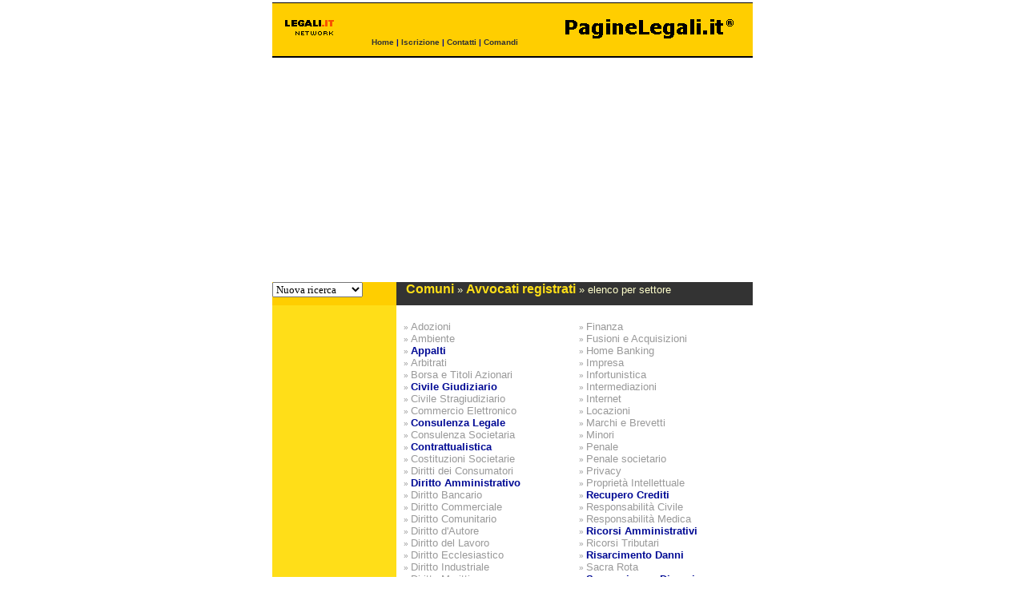

--- FILE ---
content_type: text/html
request_url: https://www.paginelegali.it/ita/where/sicilia/caltanissetta/%251_cgi.htm
body_size: 3346
content:
<!DOCTYPE HTML PUBLIC "-//W3C//DTD HTML 4.0 Transitional//EN">
<HTML><HEAD>
<meta http-equiv="Content-Type" content="text/html; charset=windows-1252">
<meta name="VI60_defaultClientScript" content="JavaScript">
<meta name="GENERATOR" content="Microsoft FrontPage 4.0">
<meta name="ProgId" content="FrontPage.Editor.Document">
<TITLE>Paginelegali.it©</TITLE>
<LINK HREF="../../../a_css/legali.css" REL="stylesheet" TYPE="text/css">
<meta name="viewport" content="width=device-width, initial-scale=0.6">
</head>
<SCRIPT language=JavaScript>
function c() {
	return;
}
function Go() {
	location.href=document.jump.page.value;
}
</SCRIPT>
<body marginwidth="3" marginheight="3" link="#000000" vlink="#000000">
<center>

<table width="600" border="0" cellspacing="0" cellpadding="0">

<tr><td>
<table width="600" border="0" cellspacing="0" cellpadding="0" bgcolor="#ffde18">
<tr>
    <TD>
      <div align="center">
      <TABLE border=0 cellPadding=0 cellSpacing=0 width="600" height="69">
        <TBODY>
        <TR bgColor=#b15035 width="128">
          <TD height=69 width=600 bgcolor="#000000">
            <div align="center">
            <table border="0" width="600" bgcolor="#FFCE00">
              <tr>
                <td width="59" rowspan="2">
                  <p align="left">
                  <a href="../../../../index.html"><img border="0" src="../../../images/legali_it.gif" alt="i n d e x" width="100" height="54"></a></p>
                </td>
                <td width="273">
                  &nbsp;
                </td>
                <td width="269" rowspan="2">
                  <p align="right"><img border="0" src="../../../images/paginelegali_head.gif" width="266" height="60"></td>
              </tr>
              <tr>
                <td width="273">
<p align="center">
<FONT FACE="Verdana, Arial" SIZE="1"><B><a HREF="../../../../index.html"><FONT COLOR="#333333">Home</FONT></a>
 | <a HREF="../../../adesione.html"><font size="1" face="Verdana, Arial" color="#333333">Iscrizione</font></a>
 | <a HREF="../../../contatti.html"><font color="#333333">Contatti</font></a>
 | <a HREF="../../../commands/index.html"><font color="#333333">Comandi</font></a>	

</B></FONT>
</p>
                </td>
              </tr>
            </table>
            </div>
          </TD></TR>
        </TBODY></TABLE>
        </div>
    </TD>
</tr>
</table>

</td></tr>

</table>

<div align="center">
  <!-- Begin -->
<table border="0" cellpadding="0" cellspacing="0" width="600" height="90">
<tr>
<td>
<!-- Reattiva PGL -->
<script async src="https://pagead2.googlesyndication.com/pagead/js/adsbygoogle.js?client=ca-pub-3684381562746565"
     crossorigin="anonymous"></script>
<!-- Reattiva PGL -->
<ins class="adsbygoogle"
     style="display:block"
     data-ad-client="ca-pub-3684381562746565"
     data-ad-slot="4158770777"
     data-ad-format="auto"
     data-full-width-responsive="true"></ins>
<script>
     (adsbygoogle = window.adsbygoogle || []).push({});
</script>
<!-- End Reattiva PGL -->
</td>
</tr>
</table>
<!-- End -->
</div>
<table width="600" border="0" cellspacing="0" cellpadding="0">

<tr>
<td align="left" valign="top" width="600">
<table width="600" border="0" cellspacing="0" cellpadding="0">

<tr>
<td height="22" align="left" valign="top" width="155" bgcolor="#FFCE00"><form action method="post" name="jump">
                        <p align="left">
                        <SELECT name=page 
                  onchange=Go() size="1" style="font-family: Verdana; font-size: 8 pt"> 
                    <OPTION selected>Nuova ricerca<OPTION 
                    value=http://www.paginelegali.it/ita/regioni/abruzzo.html>Abruzzo<OPTION 
                    value=http://www.paginelegali.it/ita/regioni/basilicata.html>Basilicata<OPTION 
                    value=http://www.paginelegali.it/ita/regioni/calabria.html>Calabria<OPTION 
                    value=http://www.paginelegali.it/ita/regioni/campania.html>Campania<OPTION 
                    value=http://www.paginelegali.it/ita/regioni/emilia.html>Emilia
                    Romagna<OPTION 
                    value=http://www.paginelegali.it/ita/regioni/friuli.html>Friuli V.G.<OPTION 
                    value=http://www.paginelegali.it/ita/regioni/lazio.html>Lazio<OPTION 
                    value=http://www.paginelegali.it/ita/regioni/liguria.html>Liguria<OPTION 
                    value=http://www.paginelegali.it/ita/regioni/lombardia.html>Lombardia</OPTION>
                    <option value="http://www.paginelegali.it/ita/regioni/marche.html">Marche</option>
                    <option value="http://www.paginelegali.it/ita/regioni/molise.html">Molise</option>
                    <option value="http://www.paginelegali.it/ita/regioni/piemonte.html">Piemonte</option>
                    <option value="http://www.paginelegali.it/ita/regioni/puglia.html">Puglia</option>
                    <option value="http://www.paginelegali.it/ita/regioni/sardegna.html">Sardegna</option>
                    <option value="http://www.paginelegali.it/ita/regioni/sicilia.html">Sicilia</option>
                    <option value="http://www.paginelegali.it/ita/regioni/toscana.html">Toscana</option>
                    <option value="http://www.paginelegali.it/ita/regioni/trentino.html">Trentino
                    A.A.</option>
                    <option value="http://www.paginelegali.it/ita/regioni/umbria.html">Umbria</option>
                    <option value="http://www.paginelegali.it/ita/regioni/valleaosta.html">Valle
                    d'Aosta</option>
                    <option value="http://www.paginelegali.it/ita/regioni/veneto.html">Veneto</option>
                  </SELECT> 
                      </form>
</td>
<td align="left" valign="top" width="445" bgcolor="#333333"><font face="Arial, Helvetica" color="#ffdf18" size="3"><b>&nbsp;&nbsp;
  </b></font><b><a href="javascript:history.back(1)"><font face="Arial, Helvetica" color="#ffdf18" size="3">Comuni</font></a><font face="Arial, Helvetica" color="#ffdf18" size="3">
  </font></b><font face="Verdana, Arial" color="#ffffcc" size="2">» </font><b><font face="Arial, Helvetica" color="#ffdf18" size="3">Avvocati registrati
  </font></b><font face="Verdana, Arial" color="#ffffcc" size="2">» elenco per settore</font></td>
</tr>

</table>
</td>
</tr>

<tr>
<td align="left" valign="top" width="600">
<table width="600" border="0" cellspacing="0" cellpadding="0">

<tr>
<td height="22" align="left" valign="top" width="155" bgcolor="#ffde18">
<table border="0" cellspacing="1" width="100%">
  <tr>
<td height="15" valign="top"><spacer type="block" height="15"></td>
  </tr>
  <tr>
<td align="center" valign="top">
<table cellpadding="0" cellspacing="0" border="0" width="140">

<tr>
<td valign="top">
<!-- Begin Banner Code --><IFRAME SRC="http://www.legali.it/cgi-bin/admanager/banner.pl?iframe" MARGINWIDTH=0 
MARGINHEIGHT=0 HSPACE=0 VSPACE=0 FRAMEborder=0 SCROLLING=NO WIDTH=120 HEIGHT=60>
<SCRIPT LANGUAGE="JavaScript" SRC="http://www.legali.it/cgi-bin/admanager/banner.pl?jscript">
</SCRIPT>
<NOSCRIPT>
<A HREF="http://www.legali.it/cgi-bin/admanager/banner.pl?banner=NonSSI;page=01" 
TARGET="_blank"><IMG SRC="http://www.legali.it/cgi-bin/admanager/banner.pl?page=01"> </A>
</NOSCRIPT>
</IFRAME><!-- End Banner Code -->
</td>
</tr>

</table>
</td>
  </tr>
  <tr>
<td height="10"><spacer type="block" height="10"><font size="3">&nbsp;</font></td>
  </tr>
  <tr>
<td align="center" valign="top">
<table cellpadding="0" cellspacing="0" border="0" width="140">

<tr>
<td>
<!-- Begin Banner Code --><IFRAME SRC="http://www.legali.it/cgi-bin/admanager/banner.pl?iframe" MARGINWIDTH=0 
MARGINHEIGHT=0 HSPACE=0 VSPACE=0 FRAMEborder=0 SCROLLING=NO WIDTH=120 HEIGHT=60>
<SCRIPT LANGUAGE="JavaScript" SRC="http://www.legali.it/cgi-bin/admanager/banner.pl?jscript">
</SCRIPT>
<NOSCRIPT>
<A HREF="http://www.legali.it/cgi-bin/admanager/banner.pl?banner=NonSSI;page=01" 
TARGET="_blank"><IMG SRC="http://www.legali.it/cgi-bin/admanager/banner.pl?page=01"> </A>
</NOSCRIPT>
</IFRAME><!-- End Banner Code --></td>
</tr>

</table>
</td>
  </tr>
  <tr>
<td height="10" valign="top"><spacer type="block" height="10"><font size="4">&nbsp;</font></td>
  </tr>
  <tr>
<td align="center" valign="top">
<table cellpadding="0" cellspacing="0" border="0" width="140">

<tr>
<td valign="top">
<!-- Begin Banner Code --><IFRAME SRC="http://www.legali.it/cgi-bin/admanager/banner.pl?iframe" MARGINWIDTH=0 
MARGINHEIGHT=0 HSPACE=0 VSPACE=0 FRAMEborder=0 SCROLLING=NO WIDTH=120 HEIGHT=60>
<SCRIPT LANGUAGE="JavaScript" SRC="http://www.legali.it/cgi-bin/admanager/banner.pl?jscript">
</SCRIPT>
<NOSCRIPT>
<A HREF="http://www.legali.it/cgi-bin/admanager/banner.pl?banner=NonSSI;page=01" 
TARGET="_blank"><IMG SRC="http://www.legali.it/cgi-bin/admanager/banner.pl?page=01"> </A>
</NOSCRIPT>
</IFRAME><!-- End Banner Code --></td>
</tr>

</table>
<br></td>
  </tr>
  <tr>
    <td width="100%"></td>
  </tr>
</table>
</td>

<td align="left" valign="top" width="445">
<table cellpadding="3" cellspacing="0" border="0" width="445">

<tr>
<td width="1"><spacer type="block" width="1"></td>
<td width="50%" align="left" valign="top"><font size=2 face="Verdana"><br>
  </font><font color="#999999"><FONT FACE="Verdana, Arial" SIZE=1>


» </FONT><font face="Verdana, Arial" size="2">Adozioni</font><FONT FACE="Verdana, Arial" SIZE=1>


<BR>


» </FONT><font face="Verdana, Arial" size="2">Ambiente</font><FONT FACE="Verdana, Arial" SIZE=1>


<BR>

» </FONT><a href="appalti.htm"><font face="Verdana, Arial" size="2">Appalti</font></a><FONT FACE="Verdana, Arial" SIZE=1>


<BR>

» </FONT><font face="Verdana, Arial" size="2">Arbitrati</font><FONT FACE="Verdana, Arial" SIZE=1>


<BR>

  » </FONT><font face="Verdana, Arial" size="2">Borsa e Titoli
  Azionari</font><FONT FACE="Verdana, Arial" SIZE=1>


<BR>

  » </FONT><a href="civile_giudiziario.htm"><font face="Verdana, Arial" size="2">Civile
  Giudiziario</font></a><FONT FACE="Verdana, Arial" SIZE=1>


<BR>

  » </FONT><font face="Verdana, Arial" size="2">Civile
  Stragiudiziario</font><FONT FACE="Verdana, Arial" SIZE=1>


<BR>

  » </FONT><font face="Verdana, Arial" size="2">Commercio
  Elettronico</font><FONT FACE="Verdana, Arial" SIZE=1>


<BR>

  » </FONT><a href="consulenza_legale.htm"><font face="Verdana, Arial" size="2">Consulenza
  Legale</font></a><FONT FACE="Verdana, Arial" SIZE=1>


<BR>

  » </FONT><font face="Verdana, Arial" size="2">Consulenza
  Societaria</font><FONT FACE="Verdana, Arial" SIZE=1>


<BR>

  » </FONT><a href="contrattualistica.htm"><font face="Verdana, Arial" size="2">Contrattualistica</font></a><FONT FACE="Verdana, Arial" SIZE=1>


<BR>


» </FONT><font face="Verdana, Arial" size="2">Costituzioni
  Societarie</font><FONT FACE="Verdana, Arial" SIZE=1>


<BR>


» </FONT><font face="Verdana, Arial" size="2">Diritti dei
  Consumatori</font><FONT FACE="Verdana, Arial" SIZE=1>


<BR>

  » </FONT><a href="diritto_amministrativo.htm"><font face="Verdana, Arial" size="2">Diritto
  Amministrativo</font></a><FONT FACE="Verdana, Arial" SIZE=1>


<BR>

  » </FONT><font face="Verdana, Arial" size="2">Diritto
  Bancario</font><FONT FACE="Verdana, Arial" SIZE=1>


<BR>

  » </FONT><font face="Verdana, Arial" size="2">Diritto
  Commerciale</font><FONT FACE="Verdana, Arial" SIZE=1>


<BR>

  » </FONT><font face="Verdana, Arial" size="2">Diritto
  Comunitario</font><FONT FACE="Verdana, Arial" SIZE=1>


<BR>

  » </FONT><font face="Verdana, Arial" size="2">Diritto
  d'Autore</font><FONT FACE="Verdana, Arial" SIZE=1>


<BR>

  » </FONT><font face="Verdana, Arial" size="2">Diritto del
  Lavoro</font><FONT FACE="Verdana, Arial" SIZE=1>


<BR>

  » </FONT><font face="Verdana, Arial" size="2">Diritto Ecclesiastico</font><FONT FACE="Verdana, Arial" SIZE=1>


<BR>

  » </FONT><font face="Verdana, Arial" size="2">Diritto
  Industriale</font><FONT FACE="Verdana, Arial" SIZE=1>


<BR>

  » </FONT><font face="Verdana, Arial" size="2">Diritto
  Marittimo</font><FONT FACE="Verdana, Arial" SIZE=1>


<BR>

  » </FONT><font face="Verdana, Arial" size="2">Diritto
  Internazionale</font><FONT FACE="Verdana, Arial" SIZE=1>


<BR>

  » </FONT><font face="Verdana, Arial" size="2">Diritto
  Sindacale</font><FONT FACE="Verdana, Arial" SIZE=1>


<BR>

  » </FONT><a href="diritto_societario.htm"><font face="Verdana, Arial" size="2">Diritto
  Societario</font></a><FONT FACE="Verdana, Arial" SIZE=1>


<BR>

  » </FONT><font face="Verdana, Arial" size="2">Diritto
  Sportivo</font><FONT FACE="Verdana, Arial" SIZE=1>


<BR>

  » </FONT><font face="Verdana, Arial" size="2">Eco-Audit</font><FONT FACE="Verdana, Arial" SIZE=1>


<BR>

  » </FONT><font face="Verdana, Arial" size="2">Edilizia</font><FONT FACE="Verdana, Arial" SIZE=1>


		<BR>

  » </FONT><a href="fallimento.htm"><font face="Verdana, Arial" size="2">Fallimento</font></a><FONT FACE="Verdana, Arial" SIZE=1>


		<BR>

  » </FONT><a href="famiglia.htm"><font face="Verdana, Arial" size="2">Famiglia</font></a></font></td>
<td width="50%" align="left" valign="top"><font size=2 face="Verdana"><br>
  </font><font color="#999999"><FONT FACE="Verdana, Arial" SIZE=1>


» </FONT><font face="Verdana, Arial" size="2">Finanza</font><FONT FACE="Verdana, Arial" SIZE=1>


<BR>


» </FONT><font face="Verdana, Arial" size="2">Fusioni e
          Acquisizioni</font><FONT FACE="Verdana, Arial" SIZE=1>


<BR>

  » </FONT><font face="Verdana, Arial" size="2">Home Banking</font><FONT FACE="Verdana, Arial" SIZE=1>


<BR>

  » </FONT><font face="Verdana, Arial" size="2">Impresa</font><FONT FACE="Verdana, Arial" SIZE=1>


<BR>

  » </FONT><font face="Verdana, Arial" size="2">Infortunistica</font><FONT FACE="Verdana, Arial" SIZE=1>


<BR>

  » </FONT><font face="Verdana, Arial" size="2">Intermediazioni</font><FONT FACE="Verdana, Arial" SIZE=1>


<BR>

  » </FONT><font face="Verdana, Arial" size="2">Internet</font><FONT FACE="Verdana, Arial" SIZE=1>


<BR>

  » </FONT><font face="Verdana, Arial" size="2">Locazioni</font><FONT FACE="Verdana, Arial" SIZE=1>


<BR>

  » </FONT><font face="Verdana, Arial" size="2">Marchi e
          Brevetti</font><FONT FACE="Verdana, Arial" SIZE=1>


<BR>

  » </FONT><font face="Verdana, Arial" size="2">Minori</font><FONT FACE="Verdana, Arial" SIZE=1>


<BR>

  » </FONT><font face="Verdana, Arial" size="2">Penale</font><FONT FACE="Verdana, Arial" SIZE=1>


<BR>


» </FONT><font face="Verdana, Arial" size="2">Penale societario</font><FONT FACE="Verdana, Arial" SIZE=1>


<BR>


» </FONT><font face="Verdana, Arial" size="2">Privacy</font><FONT FACE="Verdana, Arial" SIZE=1>


<BR>

  » </FONT><font face="Verdana, Arial" size="2">Proprietà
          Intellettuale</font><FONT FACE="Verdana, Arial" SIZE=1>


<BR>

  » </FONT><a href="recupero_crediti.htm"><font face="Verdana, Arial" size="2">Recupero
          Crediti</font></a><FONT FACE="Verdana, Arial" SIZE=1>


<BR>

  » </FONT><font face="Verdana, Arial" size="2">Responsabilità
          Civile</font><FONT FACE="Verdana, Arial" SIZE=1>


<BR>

  » </FONT><font face="Verdana, Arial" size="2">Responsabilità
          Medica</font><FONT FACE="Verdana, Arial" SIZE=1>


<BR>

  » </FONT><a href="ricorsi_amministrativi.htm"><font face="Verdana, Arial" size="2">Ricorsi
          Amministrativi</font></a><FONT FACE="Verdana, Arial" SIZE=1>


<BR>

  » </FONT><font face="Verdana, Arial" size="2">Ricorsi
          Tributari</font><FONT FACE="Verdana, Arial" SIZE=1>


<BR>

  » </FONT><a href="risarcimento_danni.htm"><font face="Verdana, Arial" size="2">Risarcimento
          Danni</font></a><FONT FACE="Verdana, Arial" SIZE=1>


<BR>

  » </FONT><font face="Verdana, Arial" size="2">Sacra Rota</font><FONT FACE="Verdana, Arial" SIZE=1>


<BR>

  » </FONT><a href="separazione_divorzio.htm"><font face="Verdana, Arial" size="2">Separazione e
          Divorzio</font></a><FONT FACE="Verdana, Arial" SIZE=1>


<BR>

  » </FONT><font face="Verdana, Arial" size="2">Sicurezza del
          Lavoro</font><FONT FACE="Verdana, Arial" SIZE=1>


<BR>

  » </FONT><a href="successioni.htm"><font face="Verdana, Arial" size="2">Successioni</font></a><FONT FACE="Verdana, Arial" SIZE=1>


<BR>

  » </FONT><font face="Verdana, Arial" size="2">Transazioni</font><FONT FACE="Verdana, Arial" SIZE=1>


<BR>

  » </FONT><font face="Verdana, Arial" size="2">Trattative
          Industriali</font><FONT FACE="Verdana, Arial" SIZE=1>


<BR>

  » </FONT><a href="urbanistica.htm"><font face="Verdana, Arial" size="2">Urbanistica</font></a><FONT FACE="Verdana, Arial" SIZE=1>


<BR>

  » </FONT><a href="vertenze_assicurative.htm"><font face="Verdana, Arial" size="2">Vertenze
          Assicurative</font></a><FONT FACE="Verdana, Arial" SIZE=1>


		<BR>

  » </FONT><a href="vertenze_lavoro.htm"><font face="Verdana, Arial" size="2">Vertenze Lavoro</font></a><FONT FACE="Verdana, Arial" SIZE=1>


		<BR>

  » </FONT><font face="Verdana, Arial" size="2">Vertenze
          Fiscali e Tributarie</font></font></td>
</tr>

</table>
</td>

</tr>

</table>
</td>
</tr>

<tr>
<td height="1"><spacer type="block" height="1"></td>
</tr>

<tr><td align="center" valign="top">

<table cellpadding="0" cellspacing="0" border="0" width="600">
<tr>
<td width="600" height="20" bgcolor="#ffde18" align="center" valign="middle"><font face="verdana, arial" size="1" color="#333333"><b><a href="../../../../index.html">INDEX</a></b></font><font face="verdana, arial" size="1" color="#333333"><b>&nbsp;&nbsp;|&nbsp;&nbsp;<a href="../../../adesione.html">ISCRIZIONE</a>&nbsp;&nbsp;|&nbsp;&nbsp;<a href="../../../contatti.html">CONTATTI</a>&nbsp;&nbsp;|&nbsp;&nbsp;</b></font><font color="#333333" face="verdana, arial" size="1"><b><a href="../../../commands/index.html">COMANDI</a></b></font></td></tr>

<tr><td height="1"><spacer type="block" height="1"></td></tr>
</table>

<table width="600" cellpadding="4" cellspacing="0" border="0" bgcolor="#333333">
<tr><td align="center" valign="middle">
      <p><font size="1" face="Verdana, Arial" color="#C2C0B4">&nbsp;</font></p>
      <p><font size="1" face="Verdana, Arial" color="#C2C0B4">Copyright © Loan
      Italia. Tutti i diritti riservati.</font></p>
  </td></tr>
</table>

</td>
</tr>

</table>

</center>
<!-- Inizio Codice Google Analytics -->
<script async src="https://www.googletagmanager.com/gtag/js?id=UA-694784-2"></script>
<script>
  window.dataLayer = window.dataLayer || [];
  function gtag(){dataLayer.push(arguments);}
  gtag('js', new Date());

  gtag('config', 'UA-694784-2');
</script>
<!-- Fine Codice Google Analytics -->
</body>
</html>


--- FILE ---
content_type: text/html; charset=utf-8
request_url: https://www.google.com/recaptcha/api2/aframe
body_size: 269
content:
<!DOCTYPE HTML><html><head><meta http-equiv="content-type" content="text/html; charset=UTF-8"></head><body><script nonce="EPYwOd5wH7xjOS9OznQQBw">/** Anti-fraud and anti-abuse applications only. See google.com/recaptcha */ try{var clients={'sodar':'https://pagead2.googlesyndication.com/pagead/sodar?'};window.addEventListener("message",function(a){try{if(a.source===window.parent){var b=JSON.parse(a.data);var c=clients[b['id']];if(c){var d=document.createElement('img');d.src=c+b['params']+'&rc='+(localStorage.getItem("rc::a")?sessionStorage.getItem("rc::b"):"");window.document.body.appendChild(d);sessionStorage.setItem("rc::e",parseInt(sessionStorage.getItem("rc::e")||0)+1);localStorage.setItem("rc::h",'1768957583935');}}}catch(b){}});window.parent.postMessage("_grecaptcha_ready", "*");}catch(b){}</script></body></html>

--- FILE ---
content_type: text/css
request_url: https://www.paginelegali.it/ita/a_css/legali.css
body_size: 345
content:
A.arancio {color: #000a94; text-decoration:none;; font-weight: normal}A.arancio {font-family: Verdana, Arial, Helvetica, sans-serif; font-size: 10px}A.arancio {fontfamily: "Verdana", "Arial", "Helvetica", "sans-serif"; fontsize: 11}A.arancio:visited {color: #000a94; text-decoration:none; font-weight: normal}A.arancio:hover {color: #000a94; text-decoration:underline; font-weight: normal}	A.arancio:active {color: #FFFFFF; text-decoration:none; background-color: #000a94; font-weight: normal}A.blu {color: #ffFFff; text-decoration:none;; font-weight: bold}A.blu {font-family: Verdana, Arial, Helvetica, sans-serif; font-size: 10px}A.blu {fontfamily: "Verdana", "Arial", "Helvetica", "sans-serif"; fontsize: 11}A.blu:visited {color: #ffFFff; text-decoration:none; font-weight: bold}A.blu:hover {color: #ffFFff; text-decoration:underline; font-weight: bold}	A.blu:active {color: #FFaa00; text-decoration:none; font-weight: bold}A.can {color: #000a94; text-decoration:none;; font-weight: bold}A.can {font-family: Verdana, Arial, Helvetica, sans-serif; font-size: 12px}A.can {fontfamily: "Verdana", "Arial", "Helvetica", "sans-serif"; fontsize: 12}A.can:visited {color: #000a94; text-decoration:none;; font-weight: bold}A.can:hover {color: #000a94; text-decoration:underline;; font-weight: bold}	A.can:active {color: #000a94; text-decoration:none;; font-weight: bold}A {color: #000a94; text-decoration:none;; font-weight: bold}A {font-family: Verdana, Arial, Helvetica, sans-serif; font-size: 10px}A {fontfamily: "Verdana", "Arial", "Helvetica", "sans-serif"; fontsize: 11}A:visited {color: #000a94; text-decoration:none;; font-weight: bold}A:hover {color: #000a94; text-decoration:underline;; font-weight: bold}	A:active {color: #000a94; text-decoration:none;; font-weight: bold}h1 {font-family: Verdana, Arial, Helvetica, sans-serif; font-weight: bold; font-size: 16px}h1 {fontfamily: "Verdana", "Arial", "Helvetica", "sans-serif"; font-weight: bold; fontsize: 17}h1 {color: #000a94}h1.r {font-family: Verdana, Arial, Helvetica, sans-serif; font-weight: bold; font-size: 14px}h1.r {fontfamily: "Verdana", "Arial", "Helvetica", "sans-serif"; font-weight: bold; fontsize: 15}h1.r {color: #CC0000}th {font-family: Verdana, Arial, Helvetica, sans-serif; font-weight: bold; font-size: 14px}th {fontfamily: "Verdana", "Arial", "Helvetica", "sans-serif"; font-weight: bold; fontsize: 15}th {color: #385261}th.r {font-family: Verdana, Arial, Helvetica, sans-serif; font-weight: bold; font-size: 14px}th.r {fontfamily: "Verdana", "Arial", "Helvetica", "sans-serif"; font-weight: bold; fontsize: 15}th.r {color: #CC0000}h2 {font-family: Verdana, Arial, Helvetica, sans-serif; font-size: 12px}h2 {fontfamily: "Verdana", "Arial", "Helvetica", "sans-serif"; fontsize: 13}h2 {color: #000a94}h2.v {font-family: Verdana, Arial, Helvetica, sans-serif; font-size: 12px}h2.v {fontfamily: "Verdana", "Arial", "Helvetica", "sans-serif"; fontsize: 13}h2.v {color: #FFCC00}td.h2 {font-family: Verdana, Arial, Helvetica, sans-serif; font-size: 12px}td.h2 {fontfamily: "Verdana", "Arial", "Helvetica", "sans-serif"; fontsize: 13}td.h2 {color: #000a94}td {font-family: Verdana, Arial, Helvetica, sans-serif; font-size: 10px}td {fontfamily: "Verdana", "Arial", "Helvetica", "sans-serif"; fontsize: 11}td {color: #000a94}p {font-family: Verdana, Arial, Helvetica, sans-serif; font-size: 10px}p {fontfamily: "Verdana", "Arial", "Helvetica", "sans-serif"; fontsize: 11}p {color: #000a94}p.due {font-family: Verdana, Arial, Helvetica, sans-serif; font-size: 12px}p.due {fontfamily: "Verdana", "Arial", "Helvetica", "sans-serif"; fontsize: 13}p.due {color: #000a94}p.tre {font-family: Verdana, Arial, Helvetica, sans-serif; font-size: 16px}p.tre {fontfamily: "Verdana", "Arial", "Helvetica", "sans-serif"; fontsize: 17}p.tre {color: #000a94}p.es {font-family: Courier New, Courier; font-size: 12px}p.es {fontfamily: "Courier New", "Courier"; fontsize: 13}p.es {color: #666666}td.due {font-family: Verdana, Arial, Helvetica, sans-serif; font-size: 12px}td.due {fontfamily: "Verdana", "Arial", "Helvetica", "sans-serif"; fontsize: 13}td.due {color: #000a94}.inter {  line-height: 10pt}